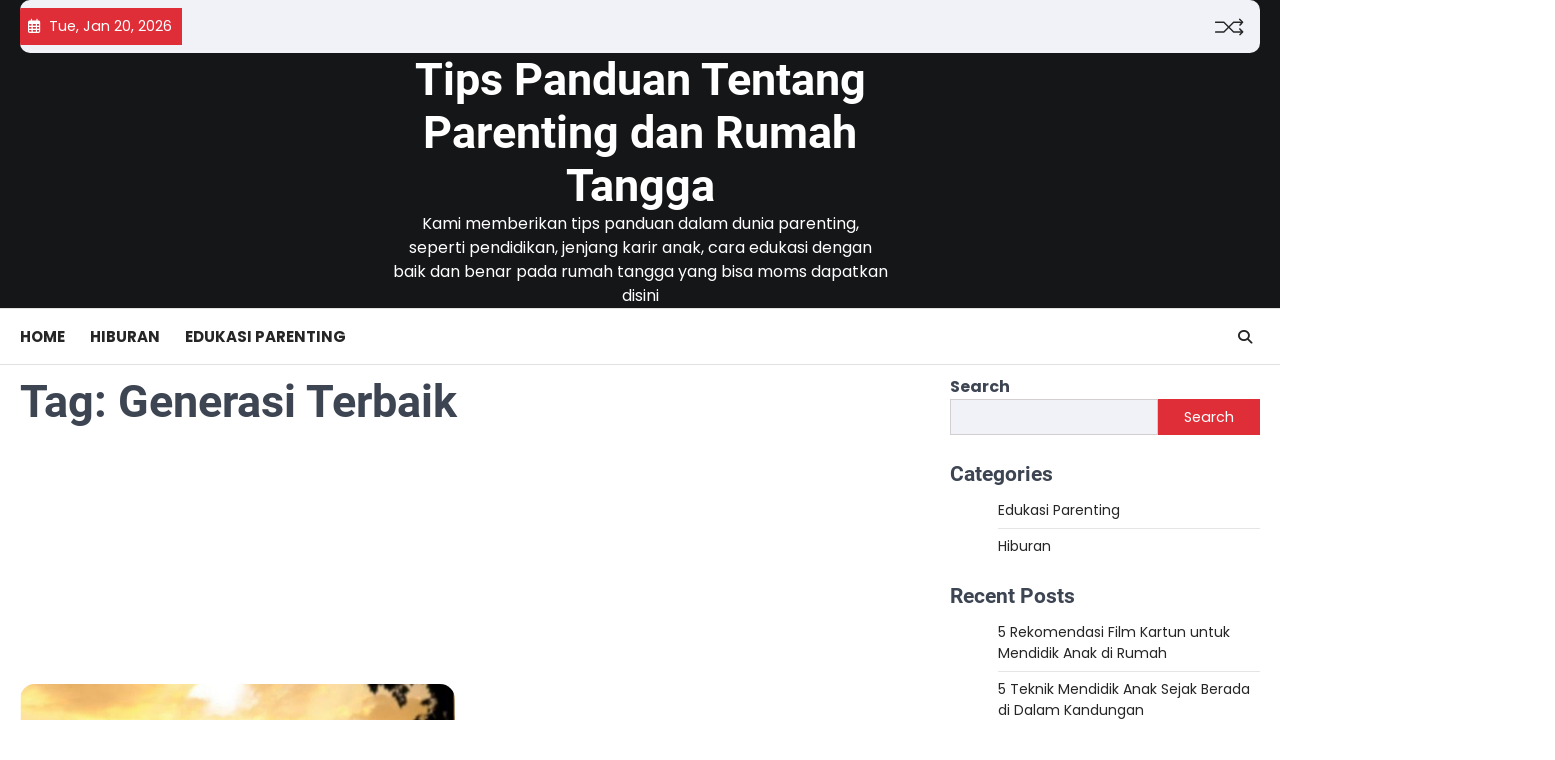

--- FILE ---
content_type: text/html; charset=UTF-8
request_url: https://usguncenter.com/tag/generasi-terbaik/
body_size: 11530
content:
<!doctype html>
<html lang="en-US">

<head>
	<meta charset="UTF-8">
	<meta name="viewport" content="width=device-width, initial-scale=1">
	<link rel="profile" href="https://gmpg.org/xfn/11">

	<meta name='robots' content='index, follow, max-image-preview:large, max-snippet:-1, max-video-preview:-1' />

	<!-- This site is optimized with the Yoast SEO plugin v22.7 - https://yoast.com/wordpress/plugins/seo/ -->
	<title>Generasi Terbaik Archives - Tips Panduan Tentang Parenting dan Rumah Tangga</title>
	<link rel="canonical" href="https://usguncenter.com/tag/generasi-terbaik/" />
	<meta property="og:locale" content="en_US" />
	<meta property="og:type" content="article" />
	<meta property="og:title" content="Generasi Terbaik Archives - Tips Panduan Tentang Parenting dan Rumah Tangga" />
	<meta property="og:url" content="https://usguncenter.com/tag/generasi-terbaik/" />
	<meta property="og:site_name" content="Tips Panduan Tentang Parenting dan Rumah Tangga" />
	<meta name="twitter:card" content="summary_large_image" />
	<script type="application/ld+json" class="yoast-schema-graph">{"@context":"https://schema.org","@graph":[{"@type":"CollectionPage","@id":"https://usguncenter.com/tag/generasi-terbaik/","url":"https://usguncenter.com/tag/generasi-terbaik/","name":"Generasi Terbaik Archives - Tips Panduan Tentang Parenting dan Rumah Tangga","isPartOf":{"@id":"https://usguncenter.com/#website"},"primaryImageOfPage":{"@id":"https://usguncenter.com/tag/generasi-terbaik/#primaryimage"},"image":{"@id":"https://usguncenter.com/tag/generasi-terbaik/#primaryimage"},"thumbnailUrl":"https://usguncenter.com/wp-content/uploads/2024/04/Untitled-design-39.png","breadcrumb":{"@id":"https://usguncenter.com/tag/generasi-terbaik/#breadcrumb"},"inLanguage":"en-US"},{"@type":"ImageObject","inLanguage":"en-US","@id":"https://usguncenter.com/tag/generasi-terbaik/#primaryimage","url":"https://usguncenter.com/wp-content/uploads/2024/04/Untitled-design-39.png","contentUrl":"https://usguncenter.com/wp-content/uploads/2024/04/Untitled-design-39.png","width":1155,"height":648},{"@type":"BreadcrumbList","@id":"https://usguncenter.com/tag/generasi-terbaik/#breadcrumb","itemListElement":[{"@type":"ListItem","position":1,"name":"Home","item":"https://usguncenter.com/"},{"@type":"ListItem","position":2,"name":"Generasi Terbaik"}]},{"@type":"WebSite","@id":"https://usguncenter.com/#website","url":"https://usguncenter.com/","name":"Tips Panduan Tentang Parenting dan Rumah Tangga","description":"Kami memberikan tips panduan dalam dunia parenting, seperti pendidikan, jenjang karir anak, cara edukasi dengan baik dan benar pada rumah tangga yang bisa moms dapatkan disini","publisher":{"@id":"https://usguncenter.com/#organization"},"potentialAction":[{"@type":"SearchAction","target":{"@type":"EntryPoint","urlTemplate":"https://usguncenter.com/?s={search_term_string}"},"query-input":"required name=search_term_string"}],"inLanguage":"en-US"},{"@type":"Organization","@id":"https://usguncenter.com/#organization","name":"Tips Panduan Tentang Parenting dan Rumah Tangga","url":"https://usguncenter.com/","logo":{"@type":"ImageObject","inLanguage":"en-US","@id":"https://usguncenter.com/#/schema/logo/image/","url":"https://usguncenter.com/wp-content/uploads/2024/04/positive-parenting-1.jpg","contentUrl":"https://usguncenter.com/wp-content/uploads/2024/04/positive-parenting-1.jpg","width":1200,"height":800,"caption":"Tips Panduan Tentang Parenting dan Rumah Tangga"},"image":{"@id":"https://usguncenter.com/#/schema/logo/image/"}}]}</script>
	<!-- / Yoast SEO plugin. -->


<link rel="alternate" type="application/rss+xml" title="Tips Panduan Tentang Parenting dan Rumah Tangga &raquo; Feed" href="https://usguncenter.com/feed/" />
<link rel="alternate" type="application/rss+xml" title="Tips Panduan Tentang Parenting dan Rumah Tangga &raquo; Comments Feed" href="https://usguncenter.com/comments/feed/" />
<link rel="alternate" type="application/rss+xml" title="Tips Panduan Tentang Parenting dan Rumah Tangga &raquo; Generasi Terbaik Tag Feed" href="https://usguncenter.com/tag/generasi-terbaik/feed/" />
<style id='wp-img-auto-sizes-contain-inline-css'>
img:is([sizes=auto i],[sizes^="auto," i]){contain-intrinsic-size:3000px 1500px}
/*# sourceURL=wp-img-auto-sizes-contain-inline-css */
</style>

<style id='wp-emoji-styles-inline-css'>

	img.wp-smiley, img.emoji {
		display: inline !important;
		border: none !important;
		box-shadow: none !important;
		height: 1em !important;
		width: 1em !important;
		margin: 0 0.07em !important;
		vertical-align: -0.1em !important;
		background: none !important;
		padding: 0 !important;
	}
/*# sourceURL=wp-emoji-styles-inline-css */
</style>
<link rel='stylesheet' id='wp-block-library-css' href='https://usguncenter.com/wp-includes/css/dist/block-library/style.min.css?ver=6.9' media='all' />
<style id='wp-block-archives-inline-css'>
.wp-block-archives{box-sizing:border-box}.wp-block-archives-dropdown label{display:block}
/*# sourceURL=https://usguncenter.com/wp-includes/blocks/archives/style.min.css */
</style>
<style id='wp-block-categories-inline-css'>
.wp-block-categories{box-sizing:border-box}.wp-block-categories.alignleft{margin-right:2em}.wp-block-categories.alignright{margin-left:2em}.wp-block-categories.wp-block-categories-dropdown.aligncenter{text-align:center}.wp-block-categories .wp-block-categories__label{display:block;width:100%}
/*# sourceURL=https://usguncenter.com/wp-includes/blocks/categories/style.min.css */
</style>
<style id='wp-block-heading-inline-css'>
h1:where(.wp-block-heading).has-background,h2:where(.wp-block-heading).has-background,h3:where(.wp-block-heading).has-background,h4:where(.wp-block-heading).has-background,h5:where(.wp-block-heading).has-background,h6:where(.wp-block-heading).has-background{padding:1.25em 2.375em}h1.has-text-align-left[style*=writing-mode]:where([style*=vertical-lr]),h1.has-text-align-right[style*=writing-mode]:where([style*=vertical-rl]),h2.has-text-align-left[style*=writing-mode]:where([style*=vertical-lr]),h2.has-text-align-right[style*=writing-mode]:where([style*=vertical-rl]),h3.has-text-align-left[style*=writing-mode]:where([style*=vertical-lr]),h3.has-text-align-right[style*=writing-mode]:where([style*=vertical-rl]),h4.has-text-align-left[style*=writing-mode]:where([style*=vertical-lr]),h4.has-text-align-right[style*=writing-mode]:where([style*=vertical-rl]),h5.has-text-align-left[style*=writing-mode]:where([style*=vertical-lr]),h5.has-text-align-right[style*=writing-mode]:where([style*=vertical-rl]),h6.has-text-align-left[style*=writing-mode]:where([style*=vertical-lr]),h6.has-text-align-right[style*=writing-mode]:where([style*=vertical-rl]){rotate:180deg}
/*# sourceURL=https://usguncenter.com/wp-includes/blocks/heading/style.min.css */
</style>
<style id='wp-block-latest-comments-inline-css'>
ol.wp-block-latest-comments{box-sizing:border-box;margin-left:0}:where(.wp-block-latest-comments:not([style*=line-height] .wp-block-latest-comments__comment)){line-height:1.1}:where(.wp-block-latest-comments:not([style*=line-height] .wp-block-latest-comments__comment-excerpt p)){line-height:1.8}.has-dates :where(.wp-block-latest-comments:not([style*=line-height])),.has-excerpts :where(.wp-block-latest-comments:not([style*=line-height])){line-height:1.5}.wp-block-latest-comments .wp-block-latest-comments{padding-left:0}.wp-block-latest-comments__comment{list-style:none;margin-bottom:1em}.has-avatars .wp-block-latest-comments__comment{list-style:none;min-height:2.25em}.has-avatars .wp-block-latest-comments__comment .wp-block-latest-comments__comment-excerpt,.has-avatars .wp-block-latest-comments__comment .wp-block-latest-comments__comment-meta{margin-left:3.25em}.wp-block-latest-comments__comment-excerpt p{font-size:.875em;margin:.36em 0 1.4em}.wp-block-latest-comments__comment-date{display:block;font-size:.75em}.wp-block-latest-comments .avatar,.wp-block-latest-comments__comment-avatar{border-radius:1.5em;display:block;float:left;height:2.5em;margin-right:.75em;width:2.5em}.wp-block-latest-comments[class*=-font-size] a,.wp-block-latest-comments[style*=font-size] a{font-size:inherit}
/*# sourceURL=https://usguncenter.com/wp-includes/blocks/latest-comments/style.min.css */
</style>
<style id='wp-block-latest-posts-inline-css'>
.wp-block-latest-posts{box-sizing:border-box}.wp-block-latest-posts.alignleft{margin-right:2em}.wp-block-latest-posts.alignright{margin-left:2em}.wp-block-latest-posts.wp-block-latest-posts__list{list-style:none}.wp-block-latest-posts.wp-block-latest-posts__list li{clear:both;overflow-wrap:break-word}.wp-block-latest-posts.is-grid{display:flex;flex-wrap:wrap}.wp-block-latest-posts.is-grid li{margin:0 1.25em 1.25em 0;width:100%}@media (min-width:600px){.wp-block-latest-posts.columns-2 li{width:calc(50% - .625em)}.wp-block-latest-posts.columns-2 li:nth-child(2n){margin-right:0}.wp-block-latest-posts.columns-3 li{width:calc(33.33333% - .83333em)}.wp-block-latest-posts.columns-3 li:nth-child(3n){margin-right:0}.wp-block-latest-posts.columns-4 li{width:calc(25% - .9375em)}.wp-block-latest-posts.columns-4 li:nth-child(4n){margin-right:0}.wp-block-latest-posts.columns-5 li{width:calc(20% - 1em)}.wp-block-latest-posts.columns-5 li:nth-child(5n){margin-right:0}.wp-block-latest-posts.columns-6 li{width:calc(16.66667% - 1.04167em)}.wp-block-latest-posts.columns-6 li:nth-child(6n){margin-right:0}}:root :where(.wp-block-latest-posts.is-grid){padding:0}:root :where(.wp-block-latest-posts.wp-block-latest-posts__list){padding-left:0}.wp-block-latest-posts__post-author,.wp-block-latest-posts__post-date{display:block;font-size:.8125em}.wp-block-latest-posts__post-excerpt,.wp-block-latest-posts__post-full-content{margin-bottom:1em;margin-top:.5em}.wp-block-latest-posts__featured-image a{display:inline-block}.wp-block-latest-posts__featured-image img{height:auto;max-width:100%;width:auto}.wp-block-latest-posts__featured-image.alignleft{float:left;margin-right:1em}.wp-block-latest-posts__featured-image.alignright{float:right;margin-left:1em}.wp-block-latest-posts__featured-image.aligncenter{margin-bottom:1em;text-align:center}
/*# sourceURL=https://usguncenter.com/wp-includes/blocks/latest-posts/style.min.css */
</style>
<style id='wp-block-search-inline-css'>
.wp-block-search__button{margin-left:10px;word-break:normal}.wp-block-search__button.has-icon{line-height:0}.wp-block-search__button svg{height:1.25em;min-height:24px;min-width:24px;width:1.25em;fill:currentColor;vertical-align:text-bottom}:where(.wp-block-search__button){border:1px solid #ccc;padding:6px 10px}.wp-block-search__inside-wrapper{display:flex;flex:auto;flex-wrap:nowrap;max-width:100%}.wp-block-search__label{width:100%}.wp-block-search.wp-block-search__button-only .wp-block-search__button{box-sizing:border-box;display:flex;flex-shrink:0;justify-content:center;margin-left:0;max-width:100%}.wp-block-search.wp-block-search__button-only .wp-block-search__inside-wrapper{min-width:0!important;transition-property:width}.wp-block-search.wp-block-search__button-only .wp-block-search__input{flex-basis:100%;transition-duration:.3s}.wp-block-search.wp-block-search__button-only.wp-block-search__searchfield-hidden,.wp-block-search.wp-block-search__button-only.wp-block-search__searchfield-hidden .wp-block-search__inside-wrapper{overflow:hidden}.wp-block-search.wp-block-search__button-only.wp-block-search__searchfield-hidden .wp-block-search__input{border-left-width:0!important;border-right-width:0!important;flex-basis:0;flex-grow:0;margin:0;min-width:0!important;padding-left:0!important;padding-right:0!important;width:0!important}:where(.wp-block-search__input){appearance:none;border:1px solid #949494;flex-grow:1;font-family:inherit;font-size:inherit;font-style:inherit;font-weight:inherit;letter-spacing:inherit;line-height:inherit;margin-left:0;margin-right:0;min-width:3rem;padding:8px;text-decoration:unset!important;text-transform:inherit}:where(.wp-block-search__button-inside .wp-block-search__inside-wrapper){background-color:#fff;border:1px solid #949494;box-sizing:border-box;padding:4px}:where(.wp-block-search__button-inside .wp-block-search__inside-wrapper) .wp-block-search__input{border:none;border-radius:0;padding:0 4px}:where(.wp-block-search__button-inside .wp-block-search__inside-wrapper) .wp-block-search__input:focus{outline:none}:where(.wp-block-search__button-inside .wp-block-search__inside-wrapper) :where(.wp-block-search__button){padding:4px 8px}.wp-block-search.aligncenter .wp-block-search__inside-wrapper{margin:auto}.wp-block[data-align=right] .wp-block-search.wp-block-search__button-only .wp-block-search__inside-wrapper{float:right}
/*# sourceURL=https://usguncenter.com/wp-includes/blocks/search/style.min.css */
</style>
<style id='wp-block-search-theme-inline-css'>
.wp-block-search .wp-block-search__label{font-weight:700}.wp-block-search__button{border:1px solid #ccc;padding:.375em .625em}
/*# sourceURL=https://usguncenter.com/wp-includes/blocks/search/theme.min.css */
</style>
<style id='wp-block-group-inline-css'>
.wp-block-group{box-sizing:border-box}:where(.wp-block-group.wp-block-group-is-layout-constrained){position:relative}
/*# sourceURL=https://usguncenter.com/wp-includes/blocks/group/style.min.css */
</style>
<style id='wp-block-group-theme-inline-css'>
:where(.wp-block-group.has-background){padding:1.25em 2.375em}
/*# sourceURL=https://usguncenter.com/wp-includes/blocks/group/theme.min.css */
</style>
<style id='wp-block-paragraph-inline-css'>
.is-small-text{font-size:.875em}.is-regular-text{font-size:1em}.is-large-text{font-size:2.25em}.is-larger-text{font-size:3em}.has-drop-cap:not(:focus):first-letter{float:left;font-size:8.4em;font-style:normal;font-weight:100;line-height:.68;margin:.05em .1em 0 0;text-transform:uppercase}body.rtl .has-drop-cap:not(:focus):first-letter{float:none;margin-left:.1em}p.has-drop-cap.has-background{overflow:hidden}:root :where(p.has-background){padding:1.25em 2.375em}:where(p.has-text-color:not(.has-link-color)) a{color:inherit}p.has-text-align-left[style*="writing-mode:vertical-lr"],p.has-text-align-right[style*="writing-mode:vertical-rl"]{rotate:180deg}
/*# sourceURL=https://usguncenter.com/wp-includes/blocks/paragraph/style.min.css */
</style>
<style id='global-styles-inline-css'>
:root{--wp--preset--aspect-ratio--square: 1;--wp--preset--aspect-ratio--4-3: 4/3;--wp--preset--aspect-ratio--3-4: 3/4;--wp--preset--aspect-ratio--3-2: 3/2;--wp--preset--aspect-ratio--2-3: 2/3;--wp--preset--aspect-ratio--16-9: 16/9;--wp--preset--aspect-ratio--9-16: 9/16;--wp--preset--color--black: #000000;--wp--preset--color--cyan-bluish-gray: #abb8c3;--wp--preset--color--white: #ffffff;--wp--preset--color--pale-pink: #f78da7;--wp--preset--color--vivid-red: #cf2e2e;--wp--preset--color--luminous-vivid-orange: #ff6900;--wp--preset--color--luminous-vivid-amber: #fcb900;--wp--preset--color--light-green-cyan: #7bdcb5;--wp--preset--color--vivid-green-cyan: #00d084;--wp--preset--color--pale-cyan-blue: #8ed1fc;--wp--preset--color--vivid-cyan-blue: #0693e3;--wp--preset--color--vivid-purple: #9b51e0;--wp--preset--gradient--vivid-cyan-blue-to-vivid-purple: linear-gradient(135deg,rgb(6,147,227) 0%,rgb(155,81,224) 100%);--wp--preset--gradient--light-green-cyan-to-vivid-green-cyan: linear-gradient(135deg,rgb(122,220,180) 0%,rgb(0,208,130) 100%);--wp--preset--gradient--luminous-vivid-amber-to-luminous-vivid-orange: linear-gradient(135deg,rgb(252,185,0) 0%,rgb(255,105,0) 100%);--wp--preset--gradient--luminous-vivid-orange-to-vivid-red: linear-gradient(135deg,rgb(255,105,0) 0%,rgb(207,46,46) 100%);--wp--preset--gradient--very-light-gray-to-cyan-bluish-gray: linear-gradient(135deg,rgb(238,238,238) 0%,rgb(169,184,195) 100%);--wp--preset--gradient--cool-to-warm-spectrum: linear-gradient(135deg,rgb(74,234,220) 0%,rgb(151,120,209) 20%,rgb(207,42,186) 40%,rgb(238,44,130) 60%,rgb(251,105,98) 80%,rgb(254,248,76) 100%);--wp--preset--gradient--blush-light-purple: linear-gradient(135deg,rgb(255,206,236) 0%,rgb(152,150,240) 100%);--wp--preset--gradient--blush-bordeaux: linear-gradient(135deg,rgb(254,205,165) 0%,rgb(254,45,45) 50%,rgb(107,0,62) 100%);--wp--preset--gradient--luminous-dusk: linear-gradient(135deg,rgb(255,203,112) 0%,rgb(199,81,192) 50%,rgb(65,88,208) 100%);--wp--preset--gradient--pale-ocean: linear-gradient(135deg,rgb(255,245,203) 0%,rgb(182,227,212) 50%,rgb(51,167,181) 100%);--wp--preset--gradient--electric-grass: linear-gradient(135deg,rgb(202,248,128) 0%,rgb(113,206,126) 100%);--wp--preset--gradient--midnight: linear-gradient(135deg,rgb(2,3,129) 0%,rgb(40,116,252) 100%);--wp--preset--font-size--small: 13px;--wp--preset--font-size--medium: 20px;--wp--preset--font-size--large: 36px;--wp--preset--font-size--x-large: 42px;--wp--preset--spacing--20: 0.44rem;--wp--preset--spacing--30: 0.67rem;--wp--preset--spacing--40: 1rem;--wp--preset--spacing--50: 1.5rem;--wp--preset--spacing--60: 2.25rem;--wp--preset--spacing--70: 3.38rem;--wp--preset--spacing--80: 5.06rem;--wp--preset--shadow--natural: 6px 6px 9px rgba(0, 0, 0, 0.2);--wp--preset--shadow--deep: 12px 12px 50px rgba(0, 0, 0, 0.4);--wp--preset--shadow--sharp: 6px 6px 0px rgba(0, 0, 0, 0.2);--wp--preset--shadow--outlined: 6px 6px 0px -3px rgb(255, 255, 255), 6px 6px rgb(0, 0, 0);--wp--preset--shadow--crisp: 6px 6px 0px rgb(0, 0, 0);}:where(.is-layout-flex){gap: 0.5em;}:where(.is-layout-grid){gap: 0.5em;}body .is-layout-flex{display: flex;}.is-layout-flex{flex-wrap: wrap;align-items: center;}.is-layout-flex > :is(*, div){margin: 0;}body .is-layout-grid{display: grid;}.is-layout-grid > :is(*, div){margin: 0;}:where(.wp-block-columns.is-layout-flex){gap: 2em;}:where(.wp-block-columns.is-layout-grid){gap: 2em;}:where(.wp-block-post-template.is-layout-flex){gap: 1.25em;}:where(.wp-block-post-template.is-layout-grid){gap: 1.25em;}.has-black-color{color: var(--wp--preset--color--black) !important;}.has-cyan-bluish-gray-color{color: var(--wp--preset--color--cyan-bluish-gray) !important;}.has-white-color{color: var(--wp--preset--color--white) !important;}.has-pale-pink-color{color: var(--wp--preset--color--pale-pink) !important;}.has-vivid-red-color{color: var(--wp--preset--color--vivid-red) !important;}.has-luminous-vivid-orange-color{color: var(--wp--preset--color--luminous-vivid-orange) !important;}.has-luminous-vivid-amber-color{color: var(--wp--preset--color--luminous-vivid-amber) !important;}.has-light-green-cyan-color{color: var(--wp--preset--color--light-green-cyan) !important;}.has-vivid-green-cyan-color{color: var(--wp--preset--color--vivid-green-cyan) !important;}.has-pale-cyan-blue-color{color: var(--wp--preset--color--pale-cyan-blue) !important;}.has-vivid-cyan-blue-color{color: var(--wp--preset--color--vivid-cyan-blue) !important;}.has-vivid-purple-color{color: var(--wp--preset--color--vivid-purple) !important;}.has-black-background-color{background-color: var(--wp--preset--color--black) !important;}.has-cyan-bluish-gray-background-color{background-color: var(--wp--preset--color--cyan-bluish-gray) !important;}.has-white-background-color{background-color: var(--wp--preset--color--white) !important;}.has-pale-pink-background-color{background-color: var(--wp--preset--color--pale-pink) !important;}.has-vivid-red-background-color{background-color: var(--wp--preset--color--vivid-red) !important;}.has-luminous-vivid-orange-background-color{background-color: var(--wp--preset--color--luminous-vivid-orange) !important;}.has-luminous-vivid-amber-background-color{background-color: var(--wp--preset--color--luminous-vivid-amber) !important;}.has-light-green-cyan-background-color{background-color: var(--wp--preset--color--light-green-cyan) !important;}.has-vivid-green-cyan-background-color{background-color: var(--wp--preset--color--vivid-green-cyan) !important;}.has-pale-cyan-blue-background-color{background-color: var(--wp--preset--color--pale-cyan-blue) !important;}.has-vivid-cyan-blue-background-color{background-color: var(--wp--preset--color--vivid-cyan-blue) !important;}.has-vivid-purple-background-color{background-color: var(--wp--preset--color--vivid-purple) !important;}.has-black-border-color{border-color: var(--wp--preset--color--black) !important;}.has-cyan-bluish-gray-border-color{border-color: var(--wp--preset--color--cyan-bluish-gray) !important;}.has-white-border-color{border-color: var(--wp--preset--color--white) !important;}.has-pale-pink-border-color{border-color: var(--wp--preset--color--pale-pink) !important;}.has-vivid-red-border-color{border-color: var(--wp--preset--color--vivid-red) !important;}.has-luminous-vivid-orange-border-color{border-color: var(--wp--preset--color--luminous-vivid-orange) !important;}.has-luminous-vivid-amber-border-color{border-color: var(--wp--preset--color--luminous-vivid-amber) !important;}.has-light-green-cyan-border-color{border-color: var(--wp--preset--color--light-green-cyan) !important;}.has-vivid-green-cyan-border-color{border-color: var(--wp--preset--color--vivid-green-cyan) !important;}.has-pale-cyan-blue-border-color{border-color: var(--wp--preset--color--pale-cyan-blue) !important;}.has-vivid-cyan-blue-border-color{border-color: var(--wp--preset--color--vivid-cyan-blue) !important;}.has-vivid-purple-border-color{border-color: var(--wp--preset--color--vivid-purple) !important;}.has-vivid-cyan-blue-to-vivid-purple-gradient-background{background: var(--wp--preset--gradient--vivid-cyan-blue-to-vivid-purple) !important;}.has-light-green-cyan-to-vivid-green-cyan-gradient-background{background: var(--wp--preset--gradient--light-green-cyan-to-vivid-green-cyan) !important;}.has-luminous-vivid-amber-to-luminous-vivid-orange-gradient-background{background: var(--wp--preset--gradient--luminous-vivid-amber-to-luminous-vivid-orange) !important;}.has-luminous-vivid-orange-to-vivid-red-gradient-background{background: var(--wp--preset--gradient--luminous-vivid-orange-to-vivid-red) !important;}.has-very-light-gray-to-cyan-bluish-gray-gradient-background{background: var(--wp--preset--gradient--very-light-gray-to-cyan-bluish-gray) !important;}.has-cool-to-warm-spectrum-gradient-background{background: var(--wp--preset--gradient--cool-to-warm-spectrum) !important;}.has-blush-light-purple-gradient-background{background: var(--wp--preset--gradient--blush-light-purple) !important;}.has-blush-bordeaux-gradient-background{background: var(--wp--preset--gradient--blush-bordeaux) !important;}.has-luminous-dusk-gradient-background{background: var(--wp--preset--gradient--luminous-dusk) !important;}.has-pale-ocean-gradient-background{background: var(--wp--preset--gradient--pale-ocean) !important;}.has-electric-grass-gradient-background{background: var(--wp--preset--gradient--electric-grass) !important;}.has-midnight-gradient-background{background: var(--wp--preset--gradient--midnight) !important;}.has-small-font-size{font-size: var(--wp--preset--font-size--small) !important;}.has-medium-font-size{font-size: var(--wp--preset--font-size--medium) !important;}.has-large-font-size{font-size: var(--wp--preset--font-size--large) !important;}.has-x-large-font-size{font-size: var(--wp--preset--font-size--x-large) !important;}
/*# sourceURL=global-styles-inline-css */
</style>

<style id='classic-theme-styles-inline-css'>
/*! This file is auto-generated */
.wp-block-button__link{color:#fff;background-color:#32373c;border-radius:9999px;box-shadow:none;text-decoration:none;padding:calc(.667em + 2px) calc(1.333em + 2px);font-size:1.125em}.wp-block-file__button{background:#32373c;color:#fff;text-decoration:none}
/*# sourceURL=/wp-includes/css/classic-themes.min.css */
</style>
<link rel='stylesheet' id='ascendoor-news-slick-style-css' href='https://usguncenter.com/wp-content/themes/ascendoor-news/assets/css/slick.min.css?ver=1.8.1' media='all' />
<link rel='stylesheet' id='ascendoor-news-fontawesome-style-css' href='https://usguncenter.com/wp-content/themes/ascendoor-news/assets/css/fontawesome.min.css?ver=6.4.2' media='all' />
<link rel='stylesheet' id='ascendoor-news-google-fonts-css' href='https://usguncenter.com/wp-content/fonts/7c15a52ed691ac4d9b2f1c1bbdb9033d.css' media='all' />
<link rel='stylesheet' id='ascendoor-news-style-css' href='https://usguncenter.com/wp-content/themes/ascendoor-news/style.css?ver=1.0.2' media='all' />
<style id='ascendoor-news-style-inline-css'>

	/* Color */
	:root {
		--header-text-color: #ffffff;
	}
	
	/* Typograhpy */
	:root {
		--font-heading: "Roboto", serif;
		--font-main: -apple-system, BlinkMacSystemFont,"Poppins", "Segoe UI", Roboto, Oxygen-Sans, Ubuntu, Cantarell, "Helvetica Neue", sans-serif;
	}

	body,
	button, input, select, optgroup, textarea {
		font-family: "Poppins", serif;
	}

	.site-title a {
		font-family: "Roboto", serif;
	}

	.site-description {
		font-family: "Poppins", serif;
	}
	
/*# sourceURL=ascendoor-news-style-inline-css */
</style>
<link rel='stylesheet' id='perfect-news-style-css' href='https://usguncenter.com/wp-content/themes/perfect-news/style.css?ver=1.0.0' media='all' />
<script src="https://usguncenter.com/wp-includes/js/jquery/jquery.min.js?ver=3.7.1" id="jquery-core-js"></script>
<script src="https://usguncenter.com/wp-includes/js/jquery/jquery-migrate.min.js?ver=3.4.1" id="jquery-migrate-js"></script>
<link rel="https://api.w.org/" href="https://usguncenter.com/wp-json/" /><link rel="alternate" title="JSON" type="application/json" href="https://usguncenter.com/wp-json/wp/v2/tags/17" /><link rel="EditURI" type="application/rsd+xml" title="RSD" href="https://usguncenter.com/xmlrpc.php?rsd" />
<meta name="generator" content="WordPress 6.9" />

<style type="text/css" id="breadcrumb-trail-css">.trail-items li::after {content: "/";}</style>
</head>

<body class="archive tag tag-generasi-terbaik tag-17 wp-embed-responsive wp-theme-ascendoor-news wp-child-theme-perfect-news artistic-design hfeed right-sidebar modern-design">
		<div id="page" class="site ascendoor-site-wrapper">
		<a class="skip-link screen-reader-text" href="#primary">Skip to content</a>
		<div id="loader">
			<div class="loader-container">
				<div id="preloader" class="style-2">
					<div class="dot"></div>
				</div>
			</div>
		</div><!-- #loader -->

		<svg style="visibility: hidden; position: absolute;" width="0" height="0" xmlns="http://www.w3.org/2000/svg" version="1.1">
			<defs>
				<filter id="ascendoor-title-highlight">
					<feGaussianBlur in="SourceGraphic" stdDeviation="3" result="blur" />
					<feColorMatrix in="blur" mode="matrix" values="1 0 0 0 0  0 1 0 0 0  0 0 1 0 0  0 0 0 19 -9" result="ascendoor-title-highlight" />
					<feComposite in="SourceGraphic" in2="ascendoor-title-highlight" operator="atop"/>
				</filter>
			</defs>
		</svg>

		<header id="masthead" class="site-header header-style-3 logo-size-small">
			<div class="top-middle-header-wrapper " style="background-image: url('');">
									<div class="top-header-part">
						<div class="ascendoor-wrapper">
							<div class="top-header-wrapper">
								<div class="top-header-left">
									<div class="date-wrap">
										<i class="far fa-calendar-alt"></i>
										<span>Tue, Jan 20, 2026</span>
									</div>
									<div class="top-header-menu">
																			</div>
								</div>
								<div class="top-header-right">
									<div class="ramdom-post">
																						<a href="https://usguncenter.com/2024/04/19/pengertian-parenting-islami-jenis-karakter-dan-cara-penerapan/" data-title="View Random Post">
													<svg xmlns="http://www.w3.org/2000/svg" x="0px" y="0px" viewBox="0 0 100 100">
														<polyline class="line arrow-end top" points="5.6,34.2 33.2,34.4 65.6,66.8 93.4,66.3 "></polyline>
														<polyline class="line arrow-end bottom" points="5.6,66.8 33.2,66.6 65.6,34.2 93.4,34.7 "></polyline>
														<polyline class="line" points="85.9,24.5 95.4,34.2 86.6,43.5 "></polyline>
														<polyline class="line" points="85.9,56.5 95.4,66.2 86.6,75.5 "></polyline>
													</svg>
												</a>
																					</div>
									<div class="social-icons">
																			</div>
								</div>
							</div>
						</div>
					</div>
								<div class="middle-header-part">
										<div class="ascendoor-wrapper">
						<div class="middle-header-wrapper no-image">
							<div class="site-branding site-logo-left">
																<div class="site-identity">
																		<p class="site-title"><a href="https://usguncenter.com/" rel="home">Tips Panduan Tentang Parenting dan Rumah Tangga</a></p>
																		<p class="site-description">
										Kami memberikan tips panduan dalam dunia parenting, seperti pendidikan, jenjang karir anak, cara edukasi dengan baik dan benar pada rumah tangga yang bisa moms dapatkan disini										</p>
																	</div>
							</div><!-- .site-branding -->
													</div>
					</div>
				</div>
			</div>
			<div class="bottom-header-part-outer">
				<div class="bottom-header-part">
					<div class="ascendoor-wrapper">
						<div class="bottom-header-wrapper">
							<div class="navigation-part">
								<nav id="site-navigation" class="main-navigation">
									<button class="menu-toggle" aria-controls="primary-menu" aria-expanded="false">
										<span></span>
										<span></span>
										<span></span>
									</button>
									<div class="main-navigation-links">
										<div class="menu-menu-1-container"><ul id="menu-menu-1" class="menu"><li id="menu-item-7" class="menu-item menu-item-type-custom menu-item-object-custom menu-item-home menu-item-7"><a href="https://usguncenter.com">Home</a></li>
<li id="menu-item-60" class="menu-item menu-item-type-taxonomy menu-item-object-category menu-item-60"><a href="https://usguncenter.com/category/hiburan/">Hiburan</a></li>
<li id="menu-item-18" class="menu-item menu-item-type-taxonomy menu-item-object-category menu-item-18"><a href="https://usguncenter.com/category/edukasi-parenting/">Edukasi Parenting</a></li>
</ul></div>									</div>
								</nav><!-- #site-navigation -->
							</div>
							<div class="bottom-header-right-part">
								<div class="header-search">
									<div class="header-search-wrap">
										<a href="#" title="Search" class="header-search-icon">
											<i class="fa-solid fa-search"></i>
										</a>
										<div class="header-search-form">
											<form role="search" method="get" class="search-form" action="https://usguncenter.com/">
				<label>
					<span class="screen-reader-text">Search for:</span>
					<input type="search" class="search-field" placeholder="Search &hellip;" value="" name="s" />
				</label>
				<input type="submit" class="search-submit" value="Search" />
			</form>										</div>
									</div>
								</div>
							</div>
						</div>
					</div>
				</div>
			</div>
		</header><!-- #masthead -->

					<div id="content" class="site-content">
				<div class="ascendoor-wrapper">
					<div class="ascendoor-page">
					<main id="primary" class="site-main">
			<header class="page-header">
			<h1 class="page-title">Tag: <span>Generasi Terbaik</span></h1>		</header><!-- .page-header -->
		<div class="magazine-archive-layout grid-layout grid-column-2">
			
<article id="post-19" class="post-19 post type-post status-publish format-standard has-post-thumbnail hentry category-edukasi-parenting tag-generasi-pecinta-al-quran tag-generasi-terbaik tag-keluarga-muslim tag-parenting tag-parenting-islami tag-pejuang-islam tag-pengasuhan-anak tag-tips-pengasuhan">
	<div class="mag-post-single">
		<div class="mag-post-img">
			
			<a class="post-thumbnail" href="https://usguncenter.com/2024/04/19/pengertian-parenting-islami-jenis-karakter-dan-cara-penerapan/" aria-hidden="true">
				<img width="1155" height="648" src="https://usguncenter.com/wp-content/uploads/2024/04/Untitled-design-39.png" class="attachment-post-thumbnail size-post-thumbnail wp-post-image" alt="Pengertian Parenting Islami: Jenis, Karakter, dan Cara Penerapan" decoding="async" fetchpriority="high" srcset="https://usguncenter.com/wp-content/uploads/2024/04/Untitled-design-39.png 1155w, https://usguncenter.com/wp-content/uploads/2024/04/Untitled-design-39-300x168.png 300w, https://usguncenter.com/wp-content/uploads/2024/04/Untitled-design-39-1024x575.png 1024w, https://usguncenter.com/wp-content/uploads/2024/04/Untitled-design-39-768x431.png 768w" sizes="(max-width: 1155px) 100vw, 1155px" />			</a>

					</div>
		<div class="mag-post-detail">
				<div class="mag-post-category">
					<a href="https://usguncenter.com/category/edukasi-parenting/">Edukasi Parenting</a>				</div>
				<h2 class="entry-title mag-post-title"><a href="https://usguncenter.com/2024/04/19/pengertian-parenting-islami-jenis-karakter-dan-cara-penerapan/" rel="bookmark">Pengertian Parenting Islami: Jenis, Karakter, dan Cara Penerapan</a></h2>			<div class="mag-post-meta">
				<span class="post-author"> <a class="url fn n" href="https://usguncenter.com/author/admin/"><i class="fas fa-user"></i>admin</a></span><span class="post-date"><a href="https://usguncenter.com/2024/04/19/pengertian-parenting-islami-jenis-karakter-dan-cara-penerapan/" rel="bookmark"><i class="far fa-clock"></i><time class="entry-date published" datetime="2024-04-19T08:25:58+00:00">April 19, 2024</time><time class="updated" datetime="2024-04-19T08:27:38+00:00">April 19, 2024</time></a></span>			</div>
			<div class="mag-post-excerpt">
				<p>Pengertian Parenting Islami: Jenis, Karakter, dan Cara Penerapan &#8211; Parenting Islami adalah pendekatan dalam mendidik anak yang didasarkan pada ajaran&hellip;</p>
			</div>
		</div>	
	</div>
</article><!-- #post-19 -->
		</div>
		</main><!-- #main -->

<aside id="secondary" class="widget-area ascendoor-widget-area">
	<section id="block-2" class="widget widget_block widget_search"><form role="search" method="get" action="https://usguncenter.com/" class="wp-block-search__button-outside wp-block-search__text-button wp-block-search"    ><label class="wp-block-search__label" for="wp-block-search__input-1" >Search</label><div class="wp-block-search__inside-wrapper" ><input class="wp-block-search__input" id="wp-block-search__input-1" placeholder="" value="" type="search" name="s" required /><button aria-label="Search" class="wp-block-search__button wp-element-button" type="submit" >Search</button></div></form></section><section id="block-6" class="widget widget_block">
<div class="wp-block-group"><div class="wp-block-group__inner-container is-layout-flow wp-block-group-is-layout-flow">
<h2 class="wp-block-heading">Categories</h2>


<ul class="wp-block-categories-list wp-block-categories">	<li class="cat-item cat-item-4"><a href="https://usguncenter.com/category/edukasi-parenting/">Edukasi Parenting</a>
</li>
	<li class="cat-item cat-item-35"><a href="https://usguncenter.com/category/hiburan/">Hiburan</a>
</li>
</ul></div></div>
</section><section id="block-3" class="widget widget_block">
<div class="wp-block-group"><div class="wp-block-group__inner-container is-layout-flow wp-block-group-is-layout-flow">
<h2 class="wp-block-heading">Recent Posts</h2>


<ul class="wp-block-latest-posts__list wp-block-latest-posts"><li><a class="wp-block-latest-posts__post-title" href="https://usguncenter.com/2024/07/08/5-rekomendasi-film-kartun-untuk-mendidik-anak-di-rumah/">5 Rekomendasi Film Kartun untuk Mendidik Anak di Rumah</a></li>
<li><a class="wp-block-latest-posts__post-title" href="https://usguncenter.com/2024/05/30/5-teknik-mendidik-anak-sejak-berada-di-dalam-kandungan/">5 Teknik Mendidik Anak Sejak Berada di Dalam Kandungan</a></li>
<li><a class="wp-block-latest-posts__post-title" href="https://usguncenter.com/2024/04/19/7-tips-rumah-tangga-harmonis-yuk-di-coba-ayah-bunda/">7 Tips Rumah Tangga Harmonis, Yuk di Coba Ayah &amp; Bunda</a></li>
<li><a class="wp-block-latest-posts__post-title" href="https://usguncenter.com/2024/04/19/pengertian-parenting-islami-jenis-karakter-dan-cara-penerapan/">Pengertian Parenting Islami: Jenis, Karakter, dan Cara Penerapan</a></li>
<li><a class="wp-block-latest-posts__post-title" href="https://usguncenter.com/2024/04/19/prinsip-parenting-anak-untuk-perkembangan-sebuah-karakter/">Prinsip Parenting Anak, Untuk Perkembangan Sebuah Karakter</a></li>
</ul></div></div>
</section><section id="block-4" class="widget widget_block">
<div class="wp-block-group"><div class="wp-block-group__inner-container is-layout-flow wp-block-group-is-layout-flow">
<h2 class="wp-block-heading">Recent Comments</h2>


<div class="no-comments wp-block-latest-comments">No comments to show.</div></div></div>
</section><section id="block-5" class="widget widget_block">
<div class="wp-block-group"><div class="wp-block-group__inner-container is-layout-flow wp-block-group-is-layout-flow">
<h2 class="wp-block-heading">Archives</h2>


<ul class="wp-block-archives-list wp-block-archives">	<li><a href='https://usguncenter.com/2024/07/'>July 2024</a></li>
	<li><a href='https://usguncenter.com/2024/05/'>May 2024</a></li>
	<li><a href='https://usguncenter.com/2024/04/'>April 2024</a></li>
</ul></div></div>
</section><section id="block-7" class="widget widget_block"><a href="https://mazdatweaks.com/serial/" title="Kpktoto">Kpktoto</a></section><section id="block-72" class="widget widget_block"><a href="https://cristinajcordova.com/post/36553000358/the-biggest-problem-in-mobile-retention/" title="Hondatoto">Hondatoto</a></section><section id="block-71" class="widget widget_block"><a href="https://www.solepesca.com/" title="Kpktoto">Kpktoto</a></section><section id="block-55" class="widget widget_block"><a href="https://www.orbea-usa.com/">Ojktoto</a></section><section id="block-8" class="widget widget_block"><a href="https://piggy-coin.com/">Hondatoto</a></section><section id="block-10" class="widget widget_block"><a href="https://www.openwddx.org/">Agen Togel</a></section><section id="block-11" class="widget widget_block"><a href="https://www.jcdsri.org">Kpktoto Online</a></section><section id="block-12" class="widget widget_block"><a href="https://www.creativeempire.co/">Bandar Judi Togel</a></section><section id="block-13" class="widget widget_block"><a href="https://somethinglabs.org/">Situs Bo Togel</a></section><section id="block-14" class="widget widget_block"><a href="http://twitoria.com/">Ojktoto Diskon</a></section><section id="block-15" class="widget widget_block"><a href="https://hikesandmotorbikes.com/">Hondatoto Togel</a></section><section id="block-16" class="widget widget_block"><a href="https://www.alldaymarket.com/">Kpktoto 4D</a></section><section id="block-17" class="widget widget_block"><a href="https://americanchildrenfirst.org/">Ojktoto Togel</a></section><section id="block-18" class="widget widget_block"><a href="https://thebeaker.org/">Bo Togel Online</a></section><section id="block-19" class="widget widget_block"><a href="https://www.polarijournal.com/">Togel Bet 100 perak</a></section><section id="block-21" class="widget widget_block"><a href="https://www.santabarbaranewsroom.com/">Toto Togel</a></section><section id="block-22" class="widget widget_block"><a href="https://superfiller.com/">Situs Scatter Hitam</a></section><section id="block-23" class="widget widget_block"><a href="https://kanarasport.com/">Situs Toto Togel Terpercaya</a></section><section id="block-24" class="widget widget_block"><a href="https://www.hlcmuncie.com/">Aplikasi Togel Resmi</a></section><section id="block-25" class="widget widget_block"><a href="https://fetchbinarydog.com/">Agen Togel Hadiah 4D 10 Juta</a></section><section id="block-26" class="widget widget_block"><a href="https://jaydemeritstory.com/">Hondatoto</a></section><section id="block-27" class="widget widget_block"><a href="https://www.raison.co/">Raison</a></section><section id="block-29" class="widget widget_block"><a href="https://botanical-education.org/">Ojktoto Login</a></section><section id="block-30" class="widget widget_block"><a href="https://www.volunteertibet.org/">Ojktoto Lotre</a></section><section id="block-31" class="widget widget_block"><a href="https://trovenow.com/">Ojktoto App</a></section><section id="block-32" class="widget widget_block"><a href="https://kanarasport.com/">Ojk Toto 4D</a></section><section id="block-33" class="widget widget_block"><a href="https://europeanreform.org/">Ojktoto 4D</a></section><section id="block-34" class="widget widget_block"><a href="https://www.volunteertibet.org/">Ojktoto Togel</a></section><section id="block-40" class="widget widget_block"><a href="https://www.huaray.com.tw/">Kpktoto</a></section><section id="block-42" class="widget widget_block"><a href="https://vimsa.com.br/">KPKTOTO</a></section><section id="block-43" class="widget widget_block"><a href="https://medspecial.ru/">HONDATOTO</a></section><section id="block-44" class="widget widget_block"><a href="https://vstarcam.ru/">OJKTOTO</a></section><section id="block-45" class="widget widget_block"><a href="https://irg.am/">Hondatoto Online</a></section><section id="block-47" class="widget widget_block"><a href="https://hmhc.ca/"HONDATOTO LOGIN</a></section><section id="block-49" class="widget widget_block"><a href="http://www.fontainelesdijon.fr/">Hondatoto</a></section><section id="block-50" class="widget widget_block"><a href="https://www.cemecon.cz/">Hondatoto Lotto</a></section><section id="block-51" class="widget widget_block"><a href="https://www.stalgorzow.pl/"Kpktoto</a></section><section id="block-52" class="widget widget_block"><a href="http://yourinfo.wiki/">Hondatoto Online</a></section><section id="block-53" class="widget widget_block"><a href="https://www.ekopraktik.cz/"Honda Toto</a></section><section id="block-54" class="widget widget_block"><a href="https://frontierconsulting.ro/">Kpktoto</a></section><section id="block-56" class="widget widget_block"><a href="https://official.kazakhembus.com/"title="Hondatoto">Hondatoto</a></section><section id="block-57" class="widget widget_block"><a href="https://blaetech.com/product-category/emi-filters/"title="Kpktoto Togel">Kpktoto Togel</a></section><section id="block-59" class="widget widget_block"><a href="https://donceel.be/"rel="dofollow">hondatoto</a></section><section id="block-60" class="widget widget_block"><a href="https://www.epillars.com/"rel="dofollow">hondatoto</a></section><section id="block-61" class="widget widget_block"><a href="https://arbiterelectro.com/"rel="dofollow">hondatoto</a></section><section id="block-62" class="widget widget_block"><a href="https://amazoncomp.az/"rel="dofollow">hondatoto</a></section><section id="block-63" class="widget widget_block"><a href="https://vsa.com.vn/"rel="dofollow">hondatoto</a></section><section id="block-64" class="widget widget_block"><a href="http://leixoessc.pt/"rel="dofollow">Kpktoto</a></section><section id="block-65" class="widget widget_block"><a href="https://repositorio.unifama.edu.br/"rel="dofollow">Kpktoto Togel</a></section><section id="block-66" class="widget widget_block"><a href="https://edusi.adra.es/"rel="dofollow">Hondatoto</a></section><section id="block-67" class="widget widget_block"><a href="https://www.annacafe.hu/"rel="dofollow">HONDATOTO</a></section><section id="block-68" class="widget widget_block"><a href="https://hcst.edu.vn"rel="dofollow">Kpktoto Togel</a></section><section id="block-69" class="widget widget_block"><a href="https://cpc_web.rmutto.ac.th/"rel="dofollow">hondatoto</a></section><section id="block-70" class="widget widget_block"><a href="https://redhuaylassur.gob.pe/"rel="dofollow">hondatoto</a></section><section id="block-73" class="widget widget_block"><a href="https://hexaclimate.com/">'Kpktoto</a></section><section id="block-74" class="widget widget_block"><a href="https://indranilivf.in/">Ojktoto</a></section><section id="block-75" class="widget widget_block"><a href="https://theoldcoffeepot.com/does-starbucks-iced-coffee-go-bad/"title="Hondatoto">Hondatoto</a></section><section id="block-77" class="widget widget_block"><a href="https://portal.arsivakurd.org/"title="Hondatoto">HONDATOTO</a></section><section id="block-78" class="widget widget_block"><a href="https://lukraine.org/"title=" ALTERNATIF PEPSITOGEL">LINK ALTERNATIF PEPSITOGEL</a></section><section id="block-79" class="widget widget_block"><a href="http://mottogroup.in/"title="SITUS PEPSITOGEL">SITUS PEPSITOGEL</a></section><section id="block-80" class="widget widget_block"><a href="https://saadaahnews.com/"title="PUSAT TOTO MACAU RESMI">PEPSITOGEL</a></section><section id="block-81" class="widget widget_block"><a href="https://www.isikdental.com/"title="PEPSITOGEL SLOT">PEPSITOGEL SLOT</a></section><section id="block-82" class="widget widget_block"><a href="https://ecovisio.org/">PEPSITOGEL</a></section><section id="block-83" class="widget widget_block"><a href="https://kfs.it.com/">OJKTOTO</a></section></aside><!-- #secondary -->
	</div>
	</div>
	</div><!-- #content -->

</div><!-- #page -->

<footer id="colophon" class="site-footer">
		<div class="site-footer-bottom">
		<div class="ascendoor-wrapper">
			<div class="site-footer-bottom-wrapper style-1">
				<div class="site-info">
						<span>Copyright &copy; 2026 <a href="https://usguncenter.com/">Tips Panduan Tentang Parenting dan Rumah Tangga</a> | Perfect News&nbsp;by&nbsp;<a target="_blank" href="https://ascendoor.com/">Ascendoor</a> | Powered by <a href="https://wordpress.org/" target="_blank">WordPress</a>. </span>
					</div><!-- .site-info -->
				<div class="social-icons">
									</div>
			</div>
		</div>
	</div>
</footer><!-- #colophon -->

	<a href="#" id="scroll-to-top" class="magazine-scroll-to-top all-device">
		<i class="fa-solid fa-chevron-up"></i>
		<div class="progress-wrap">
			<svg class="progress-circle svg-content" width="100%" height="100%" viewBox="-1 -1 102 102">
				<path d="M50,1 a49,49 0 0,1 0,98 a49,49 0 0,1 0,-98" />
			</svg>
		</div>
	</a>

<script type="speculationrules">
{"prefetch":[{"source":"document","where":{"and":[{"href_matches":"/*"},{"not":{"href_matches":["/wp-*.php","/wp-admin/*","/wp-content/uploads/*","/wp-content/*","/wp-content/plugins/*","/wp-content/themes/perfect-news/*","/wp-content/themes/ascendoor-news/*","/*\\?(.+)"]}},{"not":{"selector_matches":"a[rel~=\"nofollow\"]"}},{"not":{"selector_matches":".no-prefetch, .no-prefetch a"}}]},"eagerness":"conservative"}]}
</script>
<script src="https://usguncenter.com/wp-content/themes/ascendoor-news/assets/js/navigation.min.js?ver=1.0.2" id="ascendoor-news-navigation-script-js"></script>
<script src="https://usguncenter.com/wp-content/themes/ascendoor-news/assets/js/slick.min.js?ver=1.8.1" id="ascendoor-news-slick-script-js"></script>
<script src="https://usguncenter.com/wp-content/themes/ascendoor-news/assets/js/jquery.marquee.min.js?ver=1.6.0" id="ascendoor-news-marquee-script-js"></script>
<script src="https://usguncenter.com/wp-content/themes/ascendoor-news/assets/js/custom.min.js?ver=1.0.2" id="ascendoor-news-custom-script-js"></script>
<script id="wp-emoji-settings" type="application/json">
{"baseUrl":"https://s.w.org/images/core/emoji/17.0.2/72x72/","ext":".png","svgUrl":"https://s.w.org/images/core/emoji/17.0.2/svg/","svgExt":".svg","source":{"concatemoji":"https://usguncenter.com/wp-includes/js/wp-emoji-release.min.js?ver=6.9"}}
</script>
<script type="module">
/*! This file is auto-generated */
const a=JSON.parse(document.getElementById("wp-emoji-settings").textContent),o=(window._wpemojiSettings=a,"wpEmojiSettingsSupports"),s=["flag","emoji"];function i(e){try{var t={supportTests:e,timestamp:(new Date).valueOf()};sessionStorage.setItem(o,JSON.stringify(t))}catch(e){}}function c(e,t,n){e.clearRect(0,0,e.canvas.width,e.canvas.height),e.fillText(t,0,0);t=new Uint32Array(e.getImageData(0,0,e.canvas.width,e.canvas.height).data);e.clearRect(0,0,e.canvas.width,e.canvas.height),e.fillText(n,0,0);const a=new Uint32Array(e.getImageData(0,0,e.canvas.width,e.canvas.height).data);return t.every((e,t)=>e===a[t])}function p(e,t){e.clearRect(0,0,e.canvas.width,e.canvas.height),e.fillText(t,0,0);var n=e.getImageData(16,16,1,1);for(let e=0;e<n.data.length;e++)if(0!==n.data[e])return!1;return!0}function u(e,t,n,a){switch(t){case"flag":return n(e,"\ud83c\udff3\ufe0f\u200d\u26a7\ufe0f","\ud83c\udff3\ufe0f\u200b\u26a7\ufe0f")?!1:!n(e,"\ud83c\udde8\ud83c\uddf6","\ud83c\udde8\u200b\ud83c\uddf6")&&!n(e,"\ud83c\udff4\udb40\udc67\udb40\udc62\udb40\udc65\udb40\udc6e\udb40\udc67\udb40\udc7f","\ud83c\udff4\u200b\udb40\udc67\u200b\udb40\udc62\u200b\udb40\udc65\u200b\udb40\udc6e\u200b\udb40\udc67\u200b\udb40\udc7f");case"emoji":return!a(e,"\ud83e\u1fac8")}return!1}function f(e,t,n,a){let r;const o=(r="undefined"!=typeof WorkerGlobalScope&&self instanceof WorkerGlobalScope?new OffscreenCanvas(300,150):document.createElement("canvas")).getContext("2d",{willReadFrequently:!0}),s=(o.textBaseline="top",o.font="600 32px Arial",{});return e.forEach(e=>{s[e]=t(o,e,n,a)}),s}function r(e){var t=document.createElement("script");t.src=e,t.defer=!0,document.head.appendChild(t)}a.supports={everything:!0,everythingExceptFlag:!0},new Promise(t=>{let n=function(){try{var e=JSON.parse(sessionStorage.getItem(o));if("object"==typeof e&&"number"==typeof e.timestamp&&(new Date).valueOf()<e.timestamp+604800&&"object"==typeof e.supportTests)return e.supportTests}catch(e){}return null}();if(!n){if("undefined"!=typeof Worker&&"undefined"!=typeof OffscreenCanvas&&"undefined"!=typeof URL&&URL.createObjectURL&&"undefined"!=typeof Blob)try{var e="postMessage("+f.toString()+"("+[JSON.stringify(s),u.toString(),c.toString(),p.toString()].join(",")+"));",a=new Blob([e],{type:"text/javascript"});const r=new Worker(URL.createObjectURL(a),{name:"wpTestEmojiSupports"});return void(r.onmessage=e=>{i(n=e.data),r.terminate(),t(n)})}catch(e){}i(n=f(s,u,c,p))}t(n)}).then(e=>{for(const n in e)a.supports[n]=e[n],a.supports.everything=a.supports.everything&&a.supports[n],"flag"!==n&&(a.supports.everythingExceptFlag=a.supports.everythingExceptFlag&&a.supports[n]);var t;a.supports.everythingExceptFlag=a.supports.everythingExceptFlag&&!a.supports.flag,a.supports.everything||((t=a.source||{}).concatemoji?r(t.concatemoji):t.wpemoji&&t.twemoji&&(r(t.twemoji),r(t.wpemoji)))});
//# sourceURL=https://usguncenter.com/wp-includes/js/wp-emoji-loader.min.js
</script>

</body>

</html>


<!-- Page cached by LiteSpeed Cache 7.7 on 2026-01-20 15:25:48 -->

--- FILE ---
content_type: text/css
request_url: https://usguncenter.com/wp-content/themes/perfect-news/style.css?ver=1.0.0
body_size: 3769
content:
/**
Theme Name: Perfect News
Theme URI: https://ascendoor.com/themes/perfect-news/
Author: Ascendoor
Author URI: https://ascendoor.com/
Version: 1.0.0
Requires PHP: 7.4
Tested up to: 6.4
Requires at least: 5.0
Template: ascendoor-news
Text Domain: perfect-news
Description: Perfect News ( child theme of Ascendoor News ) is a WordPress theme designed specifically for various types of websites related to news, including magazines, publishers, blogs, editors, online and gaming magazines, and personal blogs. It provides impressive demos for a quick start, featuring a flexible layout with numerous color options and diverse blog designs. The theme is optimized for SEO, utilizing a widget-based design that allows extensive customization for easy content management. With full responsiveness, it ensures seamless functionality across a range of devices, including mobile devices, tablets, laptops, and desktops. This WordPress magazine theme is known for its simplicity, user-friendly interface, contemporary appearance, and creative elements. Explore the demo at: https://demos.ascendoor.com/perfect-news/
License: GNU General Public License v3 or later
License URI: http://www.gnu.org/licenses/gpl-3.0.html
Tags: custom-background, custom-logo, custom-colors, custom-menu, featured-images, threaded-comments, translation-ready, theme-options, footer-widgets, full-width-template, left-sidebar, right-sidebar, news, blog

This theme, like WordPress, is licensed under the GPL.
Use it to make something cool, have fun, and share what you've learned.

Perfect News is based on Underscores https://underscores.me/, (C) 2012-2020 Automattic, Inc.
Underscores is distributed under the terms of the GNU GPL v2 or later.

Normalizing styles have been helped along thanks to the fine work of
Nicolas Gallagher and Jonathan Neal https://necolas.github.io/normalize.css/
*/


/* Section header start */
body.artistic-design.modern-design .section-header{
	display: flex;
	align-items: center;
	justify-content: space-between;
	gap: 15px;
	margin-bottom: 10px;
}
body.artistic-design.modern-design .section-header .widgettitle,
body.artistic-design.modern-design .section-header .widget-title,
body.artistic-design.modern-design .section-header .section-title {
	font-size: var(--font-size-base);
	line-height: 1.2;
	margin-top: 0;
	font-weight: bold;
	padding-bottom: 0;
	margin-bottom: 0;
	color: var(--clr-foreground);
	flex-grow: 1;
	position: relative;
	display: flex;
	align-items: center;
	padding-inline-start: 10px;
}
body.artistic-design.modern-design .section-header .widgettitle::before,
body.artistic-design.modern-design .section-header .widget-title::before,
body.artistic-design.modern-design .section-header .section-title::before {
	position: absolute;
	z-index: 1;
	top: 50%;
	right: auto;
	left: 0;
	display: block;
	width: 40px;
	height: 120%;
	content: '';
	opacity: .2;
	transform: translateY(-50%);
	background-color: transparent;
	background-image: radial-gradient(currentColor 1px, transparent 1px);
	background-position: 1px 1px;
	background-size: 5px 5px;
}
body.artistic-design.modern-design .section-header .widgettitle::after,
body.artistic-design.modern-design .section-header .widget-title::after,
body.artistic-design.modern-design .section-header .section-title::after {
	content: "";
	border: 1px solid rgba(155, 155, 155, 0.3);
	border-width: 1px 0;
	margin-inline-start: 10px;
	flex-grow: 1;
	height: 4px;
}
body.artistic-design.modern-design .section-header a {
	padding: 5px 0;
	font-size: var(--font-size-sm);
	color: var(--clr-foreground);
	text-decoration: none;
}
body.artistic-design.modern-design .section-header a:focus, 
body.artistic-design.modern-design .section-header a:hover {
	color: var(--theme-color);
}
body.artistic-design.modern-design .section-header a::after {
	-webkit-font-smoothing: antialiased;
	-moz-osx-font-smoothing: grayscale;
	display: inline-block;
	font-style: normal;
	font-variant: normal;
	font-family: Font Awesome\ 5 Free;
	font-weight: 900;
	line-height: inherit;
	vertical-align: baseline;
	content: "\f105";
	margin-inline-start: 5px;
}
body.rtl.artistic-design.modern-design .section-header a::after {
	content: "\f104";
}
/* Section header end */
/* Common CSS start */
body.artistic-design.modern-design {
	--border-radius-all: 15px;
}
body.artistic-design.modern-design .mag-post-category.with-background a,
body.artistic-design.modern-design .mag-post-category a {
	border-radius: 4px;
	line-height: 1;
	padding: 5px 8px;
	overflow: hidden;
	color: #fff;
	transition: all 0.3s ease;
    opacity: 1;
    position: unset;
    isolation: unset;
	background-color: var(--cat-color);
}
body.artistic-design.modern-design .mag-post-category.with-background a::before, 
body.artistic-design.modern-design .mag-post-category a::before{
    display: none;
}
body.artistic-design.modern-design .mag-post-category.with-background a:focus, 
body.artistic-design.modern-design .mag-post-category.with-background a:hover,
body.artistic-design.modern-design .mag-post-category a:focus,
body.artistic-design.modern-design .mag-post-category a:hover {
	transform: translateY(-3px) translateZ(0);
}
body.artistic-design.modern-design .mag-post-category.with-background:not(.with-background) a::after,
body.artistic-design.modern-design .mag-post-category:not(.with-background) a::after {
	display: none;
}
body.artistic-design.modern-design .grid-layout .mag-post-single:not(.tile-design):not(.list-design),
body.artistic-design.modern-design .magazine-frontpage-section .mag-post-single:not(.tile-design):not(.list-design),
body.artistic-design.modern-design .ascendoor-widget .mag-post-single:not(.tile-design):not(.list-design) {
	position: relative;
	min-height: 380px;
	isolation: isolate;
	display: flex;
	flex-direction: column;
	justify-content: flex-end;
	overflow: hidden;
}
body.artistic-design.modern-design .grid-layout .mag-post-single:not(.tile-design):not(.list-design) .mag-post-img,
body.artistic-design.modern-design .magazine-frontpage-section .mag-post-single:not(.tile-design):not(.list-design) .mag-post-img,
body.artistic-design.modern-design .ascendoor-widget .mag-post-single:not(.tile-design):not(.list-design) .mag-post-img {
	position: absolute;
	inset: 0;
	z-index: -1;
}
body.artistic-design.modern-design .grid-layout .mag-post-single:not(.tile-design):not(.list-design) .mag-post-img > a,
body.artistic-design.modern-design .magazine-frontpage-section .mag-post-single:not(.tile-design):not(.list-design) .mag-post-img > a,
body.artistic-design.modern-design .ascendoor-widget .mag-post-single:not(.tile-design):not(.list-design) .mag-post-img > a {
	display: block;
	height: 100%;
	width: 100%;
	line-height: 0;
}
body.artistic-design.modern-design .grid-layout .mag-post-single:not(.tile-design):not(.list-design) .mag-post-img > a:focus,
body.artistic-design.modern-design .magazine-frontpage-section .mag-post-single:not(.tile-design):not(.list-design) .mag-post-img > a:focus,
body.artistic-design.modern-design .ascendoor-widget .mag-post-single:not(.tile-design):not(.list-design) .mag-post-img > a:focus {
	outline-offset: 1px;
	outline-color: var(--clr-foreground);
}
body.artistic-design.modern-design .grid-layout .mag-post-single:not(.tile-design):not(.list-design) .mag-post-img > a img,
body.artistic-design.modern-design .magazine-frontpage-section .mag-post-single:not(.tile-design):not(.list-design) .mag-post-img > a img,
body.artistic-design.modern-design .ascendoor-widget .mag-post-single:not(.tile-design):not(.list-design) .mag-post-img > a img {
	aspect-ratio: unset;
}
body.artistic-design.modern-design .grid-layout .mag-post-single:not(.tile-design):not(.list-design) .mag-post-detail,
body.artistic-design.modern-design .magazine-frontpage-section .mag-post-single:not(.tile-design):not(.list-design) .mag-post-detail,
body.artistic-design.modern-design .ascendoor-widget .mag-post-single:not(.tile-design):not(.list-design) .mag-post-detail {
	padding: 20px;
	padding-top: 0;
	margin-top: 100px;
	text-align: center;
	position: relative;
	isolation: isolate;
	min-height: 130px;
	border-radius: var(--border-radius-all);
}
body.artistic-design.modern-design .grid-layout .mag-post-single:not(.tile-design):not(.list-design) .mag-post-detail::before,
body.artistic-design.modern-design .magazine-frontpage-section .mag-post-single:not(.tile-design):not(.list-design) .mag-post-detail::before,
body.artistic-design.modern-design .ascendoor-widget .mag-post-single:not(.tile-design):not(.list-design) .mag-post-detail::before {
	content: " ";
	position: absolute;
	inset: 12px 0 0 0;
	background-color: var(--clr-background);
	z-index: -1;
	transition: all 0.3s ease;
}

body.artistic-design.modern-design .grid-layout .mag-post-single:not(.tile-design):not(.list-design) .mag-post-detail .mag-post-title,
body.artistic-design.modern-design .magazine-frontpage-section .mag-post-single:not(.tile-design):not(.list-design) .mag-post-detail .mag-post-title,
body.artistic-design.modern-design .ascendoor-widget .mag-post-single:not(.tile-design):not(.list-design) .mag-post-detail .mag-post-title {
	margin: 0 0 13px;
}

body.artistic-design.modern-design .grid-layout .mag-post-single:not(.tile-design):not(.list-design) .mag-post-detail .mag-post-title a,
body.artistic-design.modern-design .magazine-frontpage-section .mag-post-single:not(.tile-design):not(.list-design) .mag-post-detail .mag-post-title a,
body.artistic-design.modern-design .ascendoor-widget .mag-post-single:not(.tile-design):not(.list-design) .mag-post-detail .mag-post-title a {
	display: inline;
	-webkit-box-decoration-break: clone;
	box-decoration-break: clone;
	background: var(--clr-background);
	color: var(--clr-foreground);
	padding: .198em .4em .3em;
	filter: url(#ascendoor-title-highlight);
}
body.artistic-design.modern-design .grid-layout .mag-post-single:not(.tile-design):not(.list-design) .mag-post-detail .mag-post-title a:focus, 
body.artistic-design.modern-design .grid-layout .mag-post-single:not(.tile-design):not(.list-design) .mag-post-detail .mag-post-title a:hover,
body.artistic-design.modern-design .magazine-frontpage-section .mag-post-single:not(.tile-design):not(.list-design) .mag-post-detail .mag-post-title a:focus,
body.artistic-design.modern-design .magazine-frontpage-section .mag-post-single:not(.tile-design):not(.list-design) .mag-post-detail .mag-post-title a:hover,
body.artistic-design.modern-design .ascendoor-widget .mag-post-single:not(.tile-design):not(.list-design) .mag-post-detail .mag-post-title a:focus,
body.artistic-design.modern-design .ascendoor-widget .mag-post-single:not(.tile-design):not(.list-design) .mag-post-detail .mag-post-title a:hover {
	color: var(--primary-color);
}

body.artistic-design.modern-design .grid-layout .mag-post-single:not(.tile-design):not(.list-design):focus-within .mag-post-detail, 
body.artistic-design.modern-design .grid-layout .mag-post-single:not(.tile-design):not(.list-design):hover .mag-post-detail,
body.artistic-design.modern-design .magazine-frontpage-section .mag-post-single:not(.tile-design):not(.list-design):focus-within .mag-post-detail,
body.artistic-design.modern-design .magazine-frontpage-section .mag-post-single:not(.tile-design):not(.list-design):hover .mag-post-detail,
body.artistic-design.modern-design .ascendoor-widget .mag-post-single:not(.tile-design):not(.list-design):focus-within .mag-post-detail,
body.artistic-design.modern-design .ascendoor-widget .mag-post-single:not(.tile-design):not(.list-design):hover .mag-post-detail {
	background: var(--alpha-bg);
	color: #fff;
}

body.artistic-design.modern-design .grid-layout .mag-post-single:not(.tile-design):not(.list-design):focus-within .mag-post-detail::before, 
body.artistic-design.modern-design .grid-layout .mag-post-single:not(.tile-design):not(.list-design):hover .mag-post-detail::before,
body.artistic-design.modern-design .magazine-frontpage-section .mag-post-single:not(.tile-design):not(.list-design):focus-within .mag-post-detail::before,
body.artistic-design.modern-design .magazine-frontpage-section .mag-post-single:not(.tile-design):not(.list-design):hover .mag-post-detail::before,
body.artistic-design.modern-design .ascendoor-widget .mag-post-single:not(.tile-design):not(.list-design):focus-within .mag-post-detail::before,
body.artistic-design.modern-design .ascendoor-widget .mag-post-single:not(.tile-design):not(.list-design):hover .mag-post-detail::before {
	transform: translateY(100%);
}

body.artistic-design.modern-design .grid-layout .mag-post-single:not(.tile-design):not(.list-design):focus-within .mag-post-detail .mag-post-meta .posted-on a,
body.artistic-design.modern-design .grid-layout .mag-post-single:not(.tile-design):not(.list-design):focus-within .mag-post-detail .mag-post-meta .post-date a,
body.artistic-design.modern-design .grid-layout .mag-post-single:not(.tile-design):not(.list-design):focus-within .mag-post-detail .mag-post-meta .byline a,
body.artistic-design.modern-design .grid-layout .mag-post-single:not(.tile-design):not(.list-design):focus-within .mag-post-detail .mag-post-meta .post-author a, 
body.artistic-design.modern-design .grid-layout .mag-post-single:not(.tile-design):not(.list-design):hover .mag-post-detail .mag-post-meta .posted-on a,
body.artistic-design.modern-design .grid-layout .mag-post-single:not(.tile-design):not(.list-design):hover .mag-post-detail .mag-post-meta .post-date a,
body.artistic-design.modern-design .grid-layout .mag-post-single:not(.tile-design):not(.list-design):hover .mag-post-detail .mag-post-meta .byline a,
body.artistic-design.modern-design .grid-layout .mag-post-single:not(.tile-design):not(.list-design):hover .mag-post-detail .mag-post-meta .post-author a,
body.artistic-design.modern-design .magazine-frontpage-section .mag-post-single:not(.tile-design):not(.list-design):focus-within .mag-post-detail .mag-post-meta .posted-on a,
body.artistic-design.modern-design .magazine-frontpage-section .mag-post-single:not(.tile-design):not(.list-design):focus-within .mag-post-detail .mag-post-meta .post-date a,
body.artistic-design.modern-design .magazine-frontpage-section .mag-post-single:not(.tile-design):not(.list-design):focus-within .mag-post-detail .mag-post-meta .byline a,
body.artistic-design.modern-design .magazine-frontpage-section .mag-post-single:not(.tile-design):not(.list-design):focus-within .mag-post-detail .mag-post-meta .post-author a,
body.artistic-design.modern-design .magazine-frontpage-section .mag-post-single:not(.tile-design):not(.list-design):hover .mag-post-detail .mag-post-meta .posted-on a,
body.artistic-design.modern-design .magazine-frontpage-section .mag-post-single:not(.tile-design):not(.list-design):hover .mag-post-detail .mag-post-meta .post-date a,
body.artistic-design.modern-design .magazine-frontpage-section .mag-post-single:not(.tile-design):not(.list-design):hover .mag-post-detail .mag-post-meta .byline a,
body.artistic-design.modern-design .magazine-frontpage-section .mag-post-single:not(.tile-design):not(.list-design):hover .mag-post-detail .mag-post-meta .post-author a,
body.artistic-design.modern-design .ascendoor-widget .mag-post-single:not(.tile-design):not(.list-design):focus-within .mag-post-detail .mag-post-meta .posted-on a,
body.artistic-design.modern-design .ascendoor-widget .mag-post-single:not(.tile-design):not(.list-design):focus-within .mag-post-detail .mag-post-meta .post-date a,
body.artistic-design.modern-design .ascendoor-widget .mag-post-single:not(.tile-design):not(.list-design):focus-within .mag-post-detail .mag-post-meta .byline a,
body.artistic-design.modern-design .ascendoor-widget .mag-post-single:not(.tile-design):not(.list-design):focus-within .mag-post-detail .mag-post-meta .post-author a,
body.artistic-design.modern-design .ascendoor-widget .mag-post-single:not(.tile-design):not(.list-design):hover .mag-post-detail .mag-post-meta .posted-on a,
body.artistic-design.modern-design .ascendoor-widget .mag-post-single:not(.tile-design):not(.list-design):hover .mag-post-detail .mag-post-meta .post-date a,
body.artistic-design.modern-design .ascendoor-widget .mag-post-single:not(.tile-design):not(.list-design):hover .mag-post-detail .mag-post-meta .byline a,
body.artistic-design.modern-design .ascendoor-widget .mag-post-single:not(.tile-design):not(.list-design):hover .mag-post-detail .mag-post-meta .post-author a {
	color: #fff;
}
body.artistic-design.modern-design .grid-layout .mag-post-single:not(.tile-design):not(.list-design):focus-within .mag-post-detail .mag-post-excerpt, 
body.artistic-design.modern-design .grid-layout .mag-post-single:not(.tile-design):not(.list-design):hover .mag-post-detail .mag-post-excerpt,
body.artistic-design.modern-design .magazine-frontpage-section .mag-post-single:not(.tile-design):not(.list-design):focus-within .mag-post-detail .mag-post-excerpt,
body.artistic-design.modern-design .magazine-frontpage-section .mag-post-single:not(.tile-design):not(.list-design):hover .mag-post-detail .mag-post-excerpt,
body.artistic-design.modern-design .ascendoor-widget .mag-post-single:not(.tile-design):not(.list-design):focus-within .mag-post-detail .mag-post-excerpt,
body.artistic-design.modern-design .ascendoor-widget .mag-post-single:not(.tile-design):not(.list-design):hover .mag-post-detail .mag-post-excerpt {
	color: #fff;
}

body.artistic-design.modern-design .grid-layout .mag-post-single.tile-design,
body.artistic-design.modern-design .magazine-frontpage-section .mag-post-single.tile-design,
body.artistic-design.modern-design .ascendoor-widget .mag-post-single.tile-design {
	overflow: visible;
}

body.artistic-design.modern-design .grid-layout .mag-post-single.tile-design .mag-post-img::before,
body.artistic-design.modern-design .magazine-frontpage-section .mag-post-single.tile-design .mag-post-img::before,
body.artistic-design.modern-design .ascendoor-widget .mag-post-single.tile-design .mag-post-img::before {
	border-radius: var(--border-radius-all);
}

body.artistic-design.modern-design .grid-layout .mag-post-single.tile-design .mag-post-detail,
body.artistic-design.modern-design .magazine-frontpage-section .mag-post-single.tile-design .mag-post-detail,
body.artistic-design.modern-design .ascendoor-widget .mag-post-single.tile-design .mag-post-detail {
	padding: 0;
	padding-top: 50px;
	background-image: unset;
	display: flex;
	flex-direction: column;
	border-end-start-radius: var(--border-radius-all);
}
body.artistic-design.modern-design .grid-layout .mag-post-single.tile-design .mag-post-detail .mag-post-category,
body.artistic-design.modern-design .magazine-frontpage-section .mag-post-single.tile-design .mag-post-detail .mag-post-category,
body.artistic-design.modern-design .ascendoor-widget .mag-post-single.tile-design .mag-post-detail .mag-post-category {
	order: 1;
	padding-inline: 15px;
}

body.artistic-design.modern-design .grid-layout .mag-post-single.tile-design .mag-post-detail .mag-post-title,
body.artistic-design.modern-design .magazine-frontpage-section .mag-post-single.tile-design .mag-post-detail .mag-post-title,
body.artistic-design.modern-design .ascendoor-widget .mag-post-single.tile-design .mag-post-detail .mag-post-title {
	order: 3;
	margin: 0;
	max-width: 90%;
	position: relative;
	isolation: isolate;
}

body.artistic-design.modern-design .grid-layout .mag-post-single.tile-design .mag-post-detail .mag-post-title a,
body.artistic-design.modern-design .magazine-frontpage-section .mag-post-single.tile-design .mag-post-detail .mag-post-title a,
body.artistic-design.modern-design .ascendoor-widget .mag-post-single.tile-design .mag-post-detail .mag-post-title a {
	line-height: 1.4;
	background: var(--clr-background);
	color: var(--clr-foreground);
	display: inline-block;
	padding: 5px 15px;
	border-start-end-radius: var(--border-radius-all);
	border-end-start-radius: var(--border-radius-all);
}

body.artistic-design.modern-design .grid-layout .mag-post-single.tile-design .mag-post-detail .mag-post-title a:focus, 
body.artistic-design.modern-design .grid-layout .mag-post-single.tile-design .mag-post-detail .mag-post-title a:hover,
body.artistic-design.modern-design .magazine-frontpage-section .mag-post-single.tile-design .mag-post-detail .mag-post-title a:focus,
body.artistic-design.modern-design .magazine-frontpage-section .mag-post-single.tile-design .mag-post-detail .mag-post-title a:hover,
body.artistic-design.modern-design .ascendoor-widget .mag-post-single.tile-design .mag-post-detail .mag-post-title a:focus,
body.artistic-design.modern-design .ascendoor-widget .mag-post-single.tile-design .mag-post-detail .mag-post-title a:hover {
	color: var(--primary-color);
}
body.artistic-design.modern-design .grid-layout .mag-post-single.tile-design .mag-post-detail .mag-post-title::before,
body.artistic-design.modern-design .magazine-frontpage-section .mag-post-single.tile-design .mag-post-detail .mag-post-title::before,
body.artistic-design.modern-design .ascendoor-widget .mag-post-single.tile-design .mag-post-detail .mag-post-title::before {
	position: absolute;
	content: "";
	inset-inline-start: 0;
	bottom: 0;
	width: 30px;
	height: 30px;
	z-index: -1;
	background-color: var(--clr-background);
}

body.artistic-design.modern-design .grid-layout .mag-post-single.tile-design .mag-post-detail .mag-post-meta,
body.artistic-design.modern-design .magazine-frontpage-section .mag-post-single.tile-design .mag-post-detail .mag-post-meta,
body.artistic-design.modern-design .ascendoor-widget .mag-post-single.tile-design .mag-post-detail .mag-post-meta {
	gap: 10px;
	order: 2;
	padding-inline: 15px;
	padding-block-end: 9px;
}

body.artistic-design.modern-design .grid-layout .mag-post-single.tile-design .mag-post-detail .mag-post-meta .post-author a,
body.artistic-design.modern-design .magazine-frontpage-section .mag-post-single.tile-design .mag-post-detail .mag-post-meta .post-author a,
body.artistic-design.modern-design .ascendoor-widget .mag-post-single.tile-design .mag-post-detail .mag-post-meta .post-author a {
	color: var(--white);
}

body.artistic-design.modern-design .grid-layout .mag-post-single.tile-design .mag-post-detail .mag-post-meta .post-date a,
body.artistic-design.modern-design .magazine-frontpage-section .mag-post-single.tile-design .mag-post-detail .mag-post-meta .post-date a,
body.artistic-design.modern-design .ascendoor-widget .mag-post-single.tile-design .mag-post-detail .mag-post-meta .post-date a {
	color: var(--white);
}

body.artistic-design.modern-design .grid-layout .mag-post-single.tile-design .mag-post-detail .mag-post-excerpt,
body.artistic-design.modern-design .magazine-frontpage-section .mag-post-single.tile-design .mag-post-detail .mag-post-excerpt,
body.artistic-design.modern-design .ascendoor-widget .mag-post-single.tile-design .mag-post-detail .mag-post-excerpt {
	color: var(--white);
}
body.artistic-design.modern-design .grid-layout .mag-post-single.tile-design:focus-within,
body.artistic-design.modern-design .magazine-frontpage-section .mag-post-single.tile-design:focus-within,
body.artistic-design.modern-design .ascendoor-widget .mag-post-single.tile-design:focus-within {
	outline: thin dotted var(--clr-foreground);
	outline-offset: 1px;
}

body.artistic-design.modern-design .grid-layout .mag-post-single.list-design,
body.artistic-design.modern-design .magazine-frontpage-section .mag-post-single.list-design,
body.artistic-design.modern-design .ascendoor-widget .mag-post-single.list-design {
	display: flex;
	gap: 20px;
}

body.artistic-design.modern-design .grid-layout .mag-post-single.list-design .mag-post-img,
body.artistic-design.modern-design .magazine-frontpage-section .mag-post-single.list-design .mag-post-img,
body.artistic-design.modern-design .ascendoor-widget .mag-post-single.list-design .mag-post-img {
	width: 30%;
}

body.artistic-design.modern-design .grid-layout .mag-post-single.list-design .mag-post-img + .mag-post-detail,
body.artistic-design.modern-design .magazine-frontpage-section .mag-post-single.list-design .mag-post-img + .mag-post-detail,
body.artistic-design.modern-design .ascendoor-widget .mag-post-single.list-design .mag-post-img + .mag-post-detail {
	width: calc(70% - 20px);
}

body.artistic-design.modern-design .grid-layout .mag-post-single.list-design .mag-post-detail,
body.artistic-design.modern-design .magazine-frontpage-section .mag-post-single.list-design .mag-post-detail,
body.artistic-design.modern-design .ascendoor-widget .mag-post-single.list-design .mag-post-detail {
	padding: 0;
	align-self: center;
	flex-grow: 1;
}
/* Common CSS end */
/* Banner CSS start */
.banner-section.banner-section-style-3 .banner-section-wrapper {
	display: grid;
	grid-gap: 10px;
	grid-template-columns: repeat(4, 1fr);
}

@media (max-width: 1023px) {
	.banner-section.banner-section-style-3 .banner-section-wrapper {
		grid-template-columns: repeat(2, 1fr);
	}
}

@media (max-width: 767px) {
	.banner-section.banner-section-style-3 .banner-section-wrapper {
		display: flex;
		flex-direction: column;
		gap: 10px;
	}
}

.banner-section.banner-section-style-3 .banner-section-wrapper .slider-part:nth-child(1) {
	grid-column: span 2;
	grid-row: span 2;
	width: 100%;
}

@media (min-width: 1024px) {
	.banner-section.banner-section-style-3 .banner-section-wrapper .slider-part:nth-child(1) {
		grid-column: 2/4;
	}
}

@media (max-width: 767px) {
	.banner-section.banner-section-style-3 .banner-section-wrapper .slider-part:nth-child(1) {
		grid-column: span 1;
		grid-row: span 1;
	}
}

.banner-section.banner-section-style-3 .banner-section-wrapper .slider-part:nth-child(1) .mag-post-single {
	min-height: 500px;
}

.artistic-design.modern-design .banner-section.banner-section-style-3 .banner-section-wrapper .slider-part:nth-child(1) .mag-post-single {
	display: flex !important;
}

@media (max-width: 767px) {
	.artistic-design.modern-design .banner-section.banner-section-style-3 .banner-section-wrapper .slider-part:nth-child(1) .mag-post-single {
		min-height: 350px;
	}
}

.artistic-design.modern-design .banner-section.banner-section-style-3 .banner-section-wrapper .slider-part:nth-child(1) .mag-post-single .mag-post-detail {
	min-height: 90px;
}

.banner-section.banner-section-style-3 .banner-section-wrapper .slider-part:nth-child(1) .mag-post-single .mag-post-detail .mag-post-title {
	font-size: var(--font-size-md);
}

@media (min-width: 1024px) {
	.banner-section.banner-section-style-3 .banner-section-wrapper .mag-post-single:nth-child(2) {
		grid-column-start: 1;
		grid-row-start: 1;
	}
}

.artistic-design.modern-design .banner-section.banner-section-style-3 .banner-section-wrapper .mag-post-single:not(:nth-child(1)) {
	min-height: 220px;
}

.artistic-design.modern-design .banner-section.banner-section-style-3 .banner-section-wrapper .mag-post-single:not(:nth-child(1)) .mag-post-detail {
	min-height: 90px;
}

@media (min-width: 1024px) {
	.banner-section.banner-section-style-3 .banner-section-wrapper .mag-post-single:not(:nth-child(1)) .mag-post-img > a img {
		aspect-ratio: 1/.5;
	}
	.banner-section.banner-section-style-3 .banner-section-wrapper .mag-post-single:not(:nth-child(1)) .mag-post-detail .mag-post-title {
		font-size: calc(var(--font-size-sm) + 2px);
	}
}
/* Banner CSS end */
/* Tag section CSS Start */
.artistic-design.modern-design .tag-section .tag-section-wrapper ul li a {
    border-radius: 4px;
	line-height: 1;
	padding: 5px 8px;
	overflow: hidden;
	color: #fff;
	transition: all 0.3s ease;
	background-color: var(--primary-color);
    
    font-weight: normal;
    position: unset;
    isolation: unset;
    opacity: 1;
}
.artistic-design.modern-design .tag-section .tag-section-wrapper ul li a::before {
    display: none;
}
.artistic-design.modern-design .tag-section .tag-section-wrapper ul li a:focus, 
.artistic-design.modern-design .tag-section .tag-section-wrapper ul li a:hover {
	transform: translateY(-3px) translateZ(0);
}
/* Tag section CSS end */
/* Flash News CSS start */
.artistic-design.modern-design .flash-news-ticker {
	margin-bottom: 20px;
}
.artistic-design.modern-design .flash-news-ticker .flash-news-ticker-wrapper {
	border-start-end-radius: 7px;
	border-end-end-radius: 7px;
}
.artistic-design.modern-design .flash-news-ticker .flash-news-ticker-wrapper .title-part .title-wrap {
	border-start-start-radius: 7px;
	border-end-start-radius: 7px;
}
.artistic-design.modern-design .flash-news-ticker .flash-news-ticker-wrapper .flash-news-part .mag-post-title-wrap .flash-img {
	border-radius: 5px;
}
/* Flash News CSS end */

/* Grid widget CSS start */
.magazine-grid-section.style-2 .magazine-grid-section-wrapper {
	grid-template-columns: repeat(4, minmax(0, 1fr));
}

@container (max-width: 991px) {
	.magazine-grid-section.style-2 .magazine-grid-section-wrapper {
		grid-template-columns: repeat(2, minmax(0, 1fr));
	}
}

@container (max-width: 600px) {
	.magazine-grid-section.style-2 .magazine-grid-section-wrapper {
		grid-template-columns: repeat(1, minmax(0, 1fr));
	}
}

.magazine-grid-section.style-2 .magazine-grid-section-wrapper .mag-post-single:nth-child(1),
.magazine-grid-section.style-2 .magazine-grid-section-wrapper .mag-post-single:nth-child(2) {
	grid-column: span 2;
}

@container (max-width: 600px) {
	.magazine-grid-section.style-2 .magazine-grid-section-wrapper .mag-post-single:nth-child(1),
	.magazine-grid-section.style-2 .magazine-grid-section-wrapper .mag-post-single:nth-child(2) {
		grid-column: span 1;
	}
}
/* Grid widget CSS end */
/* Tile List widget CSS start */
.magazine-tile-list-section.style-2 .magazine-tile-list-section-wrapper {
	row-gap: 30px;
	column-gap: 20px;
	grid-template-columns: repeat(3, minmax(0, 1fr));
}
@container (max-width: 600px) {
	.magazine-tile-list-section.style-2 .magazine-tile-list-section-wrapper {
		grid-template-columns: repeat(1, minmax(0, 1fr));
	}
}

.magazine-tile-list-section.style-2 .magazine-tile-list-section-wrapper .mag-post-single:not(:first-child) {
	border-radius: var(--border-radius-all);
}

.classic-design .magazine-tile-list-section.style-2 .magazine-tile-list-section-wrapper .mag-post-single:not(:first-child) {
	background-color: var(--light-bg-color);
}

.magazine-tile-list-section.style-2 .magazine-tile-list-section-wrapper .mag-post-single:not(:first-child) .mag-post-img {
	display: none;
}

.magazine-tile-list-section.style-2 .magazine-tile-list-section-wrapper .mag-post-single:not(:first-child) .mag-post-detail {
	border-radius: 5px;
	width: 100%;
}
.magazine-tile-list-section.style-2 .magazine-tile-list-section-wrapper .mag-post-single:first-child {
	grid-row: span 3;
	grid-column: span 2;
}

@container (max-width: 600px) {
	.magazine-tile-list-section.style-2 .magazine-tile-list-section-wrapper .mag-post-single:first-child {
		grid-column: span 1;
		grid-row: span 1;
	}
}

@container (max-width: 480px) {
	.magazine-tile-list-section.style-2 .magazine-tile-list-section-wrapper .mag-post-single:first-child .mag-post-excerpt {
		display: none;
	}
}

.artistic-design.modern-design .magazine-tile-list-section.style-2 .magazine-tile-list-section-wrapper .mag-post-single:first-child .mag-post-excerpt {
	display: none;
}
.magazine-tile-list-section.style-2 .magazine-tile-list-section-wrapper .mag-post-single.list-design {
	container-type: inline-size;
}

@container (max-width: 600px) {
	.magazine-tile-list-section.style-2 .magazine-tile-list-section-wrapper .mag-post-single.list-design .mag-post-detail .mag-post-title {
		font-size: calc(var(--font-size-sm) + 2px);
	}
}

@container (max-width: 375px) {
	.magazine-tile-list-section.style-2 .magazine-tile-list-section-wrapper .mag-post-single.list-design .mag-post-detail .mag-post-title {
		margin: 0 0 5px;
		overflow: hidden;
		display: -webkit-box;
		-webkit-line-clamp: 3;
		-webkit-box-orient: vertical;
		font-size: var(--font-size-sm);
	}
}

@container (max-width: 375px) {
	.magazine-tile-list-section.style-2 .magazine-tile-list-section-wrapper .mag-post-single.list-design .mag-post-detail .mag-post-excerpt {
		display: none;
	}
}
/* Tile List widget CSS end */
/* Social widget CSS start */
.artistic-design.modern-design .widget_ascendoor_news_social_icons ul.social-links a {
	border-radius: 5px;
}
/* Social widget CSS end */

/* archive Layout CSS start */
body.artistic-design .magazine-archive-layout.grid-layout .mag-post-single:not(.tile-design):not(.list-design) {
	min-height: 480px;
}
/* archive Layout CSS end */

/* Footer CSS start */
.artistic-design.modern-design .site-footer .ascendoor-widget .mag-post-single:not(.tile-design):not(.list-design) .mag-post-detail::before {
	background-color: var(--footer-bg-color);
}

.artistic-design.modern-design .site-footer .ascendoor-widget .mag-post-single:not(.tile-design):not(.list-design) .mag-post-detail .mag-post-title a {
	background-color: var(--footer-bg-color);
}

.artistic-design.modern-design .site-footer .ascendoor-widget .mag-post-single.tile-design .mag-post-detail .mag-post-title a {
	background-color: var(--footer-bg-color);
}

.artistic-design.modern-design .site-footer .ascendoor-widget .mag-post-single.tile-design .mag-post-detail .mag-post-title::before {
	background-color: var(--footer-bg-color);
}
/* Footer CSS end */